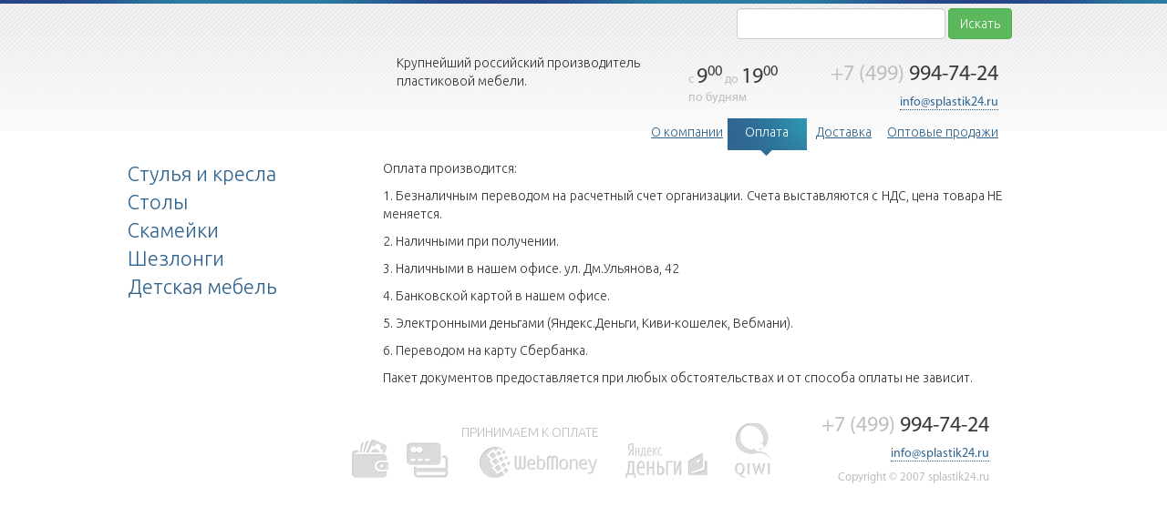

--- FILE ---
content_type: text/html
request_url: https://turbofm.ru/payment.html
body_size: 5022
content:
<!DOCTYPE html>
<html lang="en">
  <head>

    <meta charset="utf-8">
    <meta http-equiv="X-UA-Compatible" content="IE=edge">
    <meta name="viewport" content="width=device-width, initial-scale=1">
<meta name="yandex-verification" content="40054f979420f1dc"/>
    <title>Оплата</title>	
	<meta name="description" content="Оплата. Официальный магазин Стандарт Пластик">
	<meta name="keywords" content="Оплата Стандарт Пластик купить в Москве">
		
<link rel="stylesheet" id="contact-form-7-css" href="wp-content/plugins/contact-form-7/includes/css/styles.css_ver=3.8.1.css" type="text/css" media="all"/>
<script type="text/javascript" src="wp-includes/js/jquery/jquery.js_ver=1.11.1.js"></script>
<script type="text/javascript" src="wp-includes/js/jquery/jquery-migrate.min.js_ver=1.2.1.js"></script>
<link rel="shortlink" href="_p=15.html"/>
	<style type="text/css">.recentcomments a{display:inline !important;padding:0 !important;margin:0 !important;}</style>

<!-- All in One SEO Pack 2.2.3.1 by Michael Torbert of Semper Fi Web Design[-1,-1] -->
<link rel="canonical" href="payment/index.html"/>
<!-- /all in one seo pack -->
    <!-- jQuery (necessary for Bootstrap's JavaScript plugins) -->
    <script src="https://code.jquery.com/jquery.js"></script>
    <!-- Bootstrap -->
	<style>.popup, .overlay {opacity:0; visibility: hidden}
	.overlay {
	background-color: rgba(0, 0, 0, 0.7);
bottom: 0;
cursor: default;
left: 0;
opacity: 0;
position: fixed;
right: 0;
top: 0;
visibility: hidden;
z-index: 99999;
-webkit-transition: opacity .5s;
-moz-transition: opacity .5s;
-ms-transition: opacity .5s;
-o-transition: opacity .5s;
transition: opacity .5s;
}
div.popup {
height: auto;
padding: 20px 30px;
top: 50%;
max-width: 1000px;
overflow-y: auto;
word-wrap: break-word;
max-height: 90%;
}
.popup {
background-color: #fff;
border: 3px solid #fff;
display: inline-block;
left: 50%;
opacity: 0;
padding: 15px;
height: 323px;
position: fixed;
text-align: justify;
top: 40%;
visibility: hidden;
z-index: 999999;
-webkit-transform: translate(-50%, -50%);
-moz-transform: translate(-50%, -50%);
-ms-transform: translate(-50%, -50%);
-o-transform: translate(-50%, -50%);
transform: translate(-50%, -50%);
-webkit-transition: opacity .5s, top .5s;
-moz-transition: opacity .5s, top .5s;
-ms-transition: opacity .5s, top .5s;
-o-transition: opacity .5s, top .5s;
transition: opacity .5s, top .5s;
border-radius: 11px;
}
</style>
	<script type="text/javascript">
	$(document).ready(function() {
 $(function(){
$('.popup .close_order, .overlay').click(function (){
$('.popup, .overlay').css('opacity','0');
$('.popup, .overlay').css('visibility','hidden');
});
$('a[href^="#skidki"]').click(function (e){
$('.popup, .overlay').css('opacity','1');
$('.popup, .overlay').css('visibility','visible');
e.preventDefault();
});
});
 });
 </script>
 

    <link href="wp-content/themes/basstheme/css/bootstrap.min.css" rel="stylesheet"/>
    <link href="wp-content/themes/basstheme/style.css" rel="stylesheet"/>
    <link href="wp-content/themes/basstheme/css/jcarousel.responsive.css" rel="stylesheet"/>	
    <link href="wp-content/themes/basstheme/fancybox/jquery.fancybox.css" rel="stylesheet"/>	
    <link href="https://fonts.googleapis.com/css?family=Ubuntu:300&amp;subset=cyrillic,latin,cyrillic-ext" rel="stylesheet" type="text/css" />

    <!-- HTML5 Shim and Respond.js IE8 support of HTML5 elements and media queries -->
    <!-- WARNING: Respond.js doesn't work if you view the page via file:// -->
    <!--[if lt IE 9]>
      <script src="https://oss.maxcdn.com/libs/html5shiv/3.7.0/html5shiv.js"></script>
      <script src="https://oss.maxcdn.com/libs/respond.js/1.4.2/respond.min.js"></script>
    <![endif]-->



  </head>
  <body class="page page-id-15 page-template page-template-page-sidebar-php custom-background">
  <div id="header">  
  
 <div class="overlay" title="окно"></div>
<div class="popup">
<p>Система скидок.</p>
<ul>
<li>от суммы 25000 руб  &#8212; 3%</li>
<li>от суммы 50000 руб  &#8212; 5%</li>
<li>от суммы 75000 руб  &#8212; 8%</li>
<li>от суммы 100000 руб &#8212; 10%</li>
<li>от суммы 200000 руб &#8212; 15%</li>
</ul>
</div>
	<div id="first-line">
		<div id="headline"></div>
	</div>
	<div id="header-main">
		<div class="container">
			<div class="row">
				<div class="col-md-3 logo-container">
					<a href="index.html">
						<div class="logo">
							<div class="official"></div>	
						</div>
					</a>
				</div>
<div class="col-md-9 menu-block">
				<div class="searchblock"><form class="form-inline searchform" role="search" method="get" id="searchform" action="http://splastik24.ru/">
				<div class="form-group">
					<!--<label class="screen-reader-text" for="s">Найти:</label>-->
					<input type="text" placeholder="" class="form-control" value="" name="s" id="s">
				</div>					
				<button type="submit" id="searchsubmit" value="Поиск" class="btn btn-success">Искать</button>
			</form></div>					<div id="head-time">
						<div class="col-md-5 menu-block-1 menu-block">Крупнейший российский производитель пластиковой мебели.</div>
						<div class="col-md-3 menu-block-2 myriad menu-block"><span class="light">с</span> <h3 class="ordinary">9<sup>00</sup></h3> <span class="light">до</span> <h3 class="ordinary">19<sup>00</sup></h3><br><span class="light">по будням</span></div>
	<div class="col-md-4 menu-block-3 myriad text-right menu-block"><h3 class="light ">+7 (499) <span class="ordinary">994-74-24<br></span></h3><h5 class="blue"><span class="underdot"><a href="/cdn-cgi/l/email-protection" class="__cf_email__" data-cfemail="0a63646c654a797a666b797e6361383e24787f">[email&#160;protected]</a></span></h5></div>				
					</div>
					<!-- navigation -->					
											
	




<ul id="head-menu" class="nav navbar-nav pull-right"><li id="menu-item-369" class="menu-item menu-item-type-post_type menu-item-object-page menu-item-369"><img class="active-menu-back" src="wp-content/themes/basstheme/img/active-head-menu-back.jpg"><a href="about/index.html">О компании</a></li>
<li id="menu-item-32" class="menu-item menu-item-type-post_type menu-item-object-page current-menu-item page_item page-item-15 current_page_item menu-item-32"><img class="active-menu-back" src="wp-content/themes/basstheme/img/active-head-menu-back.jpg"><a href="payment/index.html">Оплата</a></li>
<li id="menu-item-29" class="menu-item menu-item-type-post_type menu-item-object-page menu-item-29"><img class="active-menu-back" src="wp-content/themes/basstheme/img/active-head-menu-back.jpg"><a href="dostavka/index.html">Доставка</a></li>
<li id="menu-item-4717" class="menu-item menu-item-type-post_type menu-item-object-page menu-item-4717"><img class="active-menu-back" src="wp-content/themes/basstheme/img/active-head-menu-back.jpg"><a href="optovye-prodazhi/index.html">Оптовые продажи</a></li>
</ul>

						
				</div>
			</div>
		</div>
	</div>
  </div>
	<div class="container" id="content">
		<div class="row">  			<div class="col-md-3" id="sidebar">
			
				<!--<div class="ubuntu blue sidebar-heading">ВАННЫ</div>
				<ul class="blue ubuntu menu sidebar-menu">
					<li><a href="#vanna">Гидромассажные ванны</a></li>
					<li><a href="#vanna">Ванны без гидромассажа</a></li>
					<li><a href="#vanna">Шторки для ванн BAS, Россия</a></li>
				</ul>-->
			
		
								
						
					
												
	

<ul id="menu-sidebar" class="blue ubuntu menu"><li id="menu-item-59" class="menu-item menu-item-type-taxonomy menu-item-object-category menu-item-59"><a title="Ванны" href="plastikovye-stulya-i-kresla/index.html">Стулья и кресла</a></li>
<li id="menu-item-4350" class="menu-item menu-item-type-taxonomy menu-item-object-category menu-item-4350"><a href="plastikovye-stoly/index.html">Столы</a></li>
<li id="menu-item-4349" class="menu-item menu-item-type-taxonomy menu-item-object-category menu-item-4349"><a href="plastikovye-skameyki/index.html">Скамейки</a></li>
<li id="menu-item-4351" class="menu-item menu-item-type-taxonomy menu-item-object-category menu-item-4351"><a href="shezlongi/index.html">Шезлонги</a></li>
<li id="menu-item-4347" class="menu-item menu-item-type-taxonomy menu-item-object-category menu-item-4347"><a href="plastikovaya-detskaya-mebel/index.html">Детская мебель</a></li>
</ul>						
						
						
						
				</div>

			<div class="col-md-9" id="content-main">
							
					<p style="text-align: justify;">Оплата производится:</p>
<p style="text-align: justify;">1. Безналичным переводом на расчетный счет организации. Счета выставляются с НДС, цена товара НЕ меняется.</p>
<p style="text-align: justify;">2. Наличными при получении.</p>
<p style="text-align: justify;">3. Наличными в нашем офисе. ул. Дм.Ульянова, 42</p>
<p style="text-align: justify;">4. Банковской картой в нашем офисе.</p>
<p style="text-align: justify;">5. Электронными деньгами (Яндекс.Деньги, Киви-кошелек, Вебмани).</p>
<p style="text-align: justify;">6. Переводом на карту Сбербанка.</p>
<p style="text-align: justify;">Пакет документов предоставляется при любых обстоятельствах и от способа оплаты не зависит.</p>
							</div>			

		</div>
	</div>
	<div class="container" id="footer">
		<div class="row">
			<div class="col-md-12">
				<div class="pull-left footer-logo"></div>
				<div class="footer-pics-block pull-left">
					<a href="payment.html"><div class="pull-left footer-pics footer-pic-basket"></div>        </a>
					<a href="payment.html"><div class="pull-left footer-pics footer-pic-card"></div>          </a>
					<a href="payment.html"><div class="pull-left footer-pics footer-pic-qiwi"></div>          </a>
					<a href="payment.html"><div class="pull-left footer-pics footer-pic-webmoney"></div>      </a>
					<a href="payment.html"><div class="pull-left footer-pics footer-pic-yandex"></div>        </a>
					<a href="payment.html"><div class="handle-payment">ПРИНИМАЕМ К ОПЛАТЕ</div>               </a>
				</div>
				
				<div class="col-md-3 menu-block-3 myriad text-right menu-block pull-right">
					<h3 class="light ">+7 (499) <span class="ordinary">994-74-24<br></span></h3><h5 class="blue"><span class="underdot"><a href="/cdn-cgi/l/email-protection" class="__cf_email__" data-cfemail="21484f474e6152514d405255484a13150f5354">[email&#160;protected]</a></span></h5>	
					<div class="light copyblock">Copyright © 2007 splastik24.ru</div>
				</div>
				
			</div>
		</div>
	</div>

	
	
    <!-- Include all compiled plugins (below), or include individual files as needed -->
    <script data-cfasync="false" src="/cdn-cgi/scripts/5c5dd728/cloudflare-static/email-decode.min.js"></script><script src="wp-content/themes/basstheme/js/bootstrap.min.js"></script>
    <script src="wp-content/themes/basstheme/js/jquery.jcarousel.min.js"></script>
    <script src="wp-content/themes/basstheme/fancybox/jquery.fancybox.pack.js"></script>
    <script src="wp-content/themes/basstheme/js/jcarousel.responsive.js"></script>
    <script src="wp-content/themes/basstheme/js/jquery.form.min.js"></script>
    <script src="wp-content/themes/basstheme/js/scripts.js"></script>


<script type="text/javascript" src="wp-content/plugins/contact-form-7/includes/js/jquery.form.min.js_ver=3.50.0-2014.02.05.js"></script>
<script type="text/javascript">
/* <![CDATA[ */
var _wpcf7 = {"loaderUrl":"http:\/\/web.archive.org\/web\/20150626013749\/http:\/\/splastik24.ru\/wp-content\/plugins\/contact-form-7\/images\/ajax-loader.gif","sending":"\u041e\u0442\u043f\u0440\u0430\u0432\u043a\u0430..."};
/* ]]> */
</script>
<script type="text/javascript" src="wp-content/plugins/contact-form-7/includes/js/scripts.js_ver=3.8.1.js"></script>
<!-- Yandex.Metrika counter -->
<!-- Yandex.Metrika counter -->
<script type="text/javascript">
(function (d, w, c) {
    (w[c] = w[c] || []).push(function() {
        try {
            w.yaCounter27985992 = new Ya.Metrika({id:27985992,
                    webvisor:true,
                    clickmap:true,
                    trackLinks:true,
                    accurateTrackBounce:true});
        } catch(e) { }
    });

    var n = d.getElementsByTagName("script")[0],
        s = d.createElement("script"),
        f = function () { n.parentNode.insertBefore(s, n); };
    s.type = "text/javascript";
    s.async = true;
    s.src = (d.location.protocol == "https:" ? "https:" : "http:") + "//web.archive.orghttp://mc.yandex.ru/metrika/watch.js";

    if (w.opera == "[object Opera]") {
        d.addEventListener("DOMContentLoaded", f, false);
    } else { f(); }
})(document, window, "yandex_metrika_callbacks");
</script>
<noscript><div><img src="//web.archive.org/web/20150626013749im_/http://mc.yandex.ru/watch/27985992" style="position:absolute; left:-9999px;" alt=""/></div></noscript>
<!-- /Yandex.Metrika counter -->
<!--LiveInternet counter--><script type="text/javascript"><!--
document.write("<a href='//web.archive.orghttp://www.liveinternet.ru/click' "+
"target=_blank><img src='//web.archive.orghttp://counter.yadro.ru/hit?t45.11;r"+
escape(document.referrer)+((typeof(screen)=="undefined")?"":
";s"+screen.width+"*"+screen.height+"*"+(screen.colorDepth?
screen.colorDepth:screen.pixelDepth))+";u"+escape(document.URL)+
";"+Math.random()+
"' alt='' title='LiveInternet' "+
"border='0' width='31' height='31'><\/a>")
//--></script><!--/LiveInternet-->
<script type="text/javascript">var CHelp;(function(){var d=document,s=d.createElement("script"),c=d.getElementsByTagName("script"),a=c[c.length-1],h=d.location.protocol;s.src="http://cdn.chathelp.ru/js.min/ch-base.js";s.type="text/javascript";s.async=1;a.parentNode.insertBefore(s,a); s.onload = function(){var siteId = "54e2233c90c58d3d6f000913";CHelp = new ChatHelpJS(siteId);}})()</script>
  <script defer src="https://static.cloudflareinsights.com/beacon.min.js/vcd15cbe7772f49c399c6a5babf22c1241717689176015" integrity="sha512-ZpsOmlRQV6y907TI0dKBHq9Md29nnaEIPlkf84rnaERnq6zvWvPUqr2ft8M1aS28oN72PdrCzSjY4U6VaAw1EQ==" data-cf-beacon='{"version":"2024.11.0","token":"c8049afb235841608480acac0a350a7d","r":1,"server_timing":{"name":{"cfCacheStatus":true,"cfEdge":true,"cfExtPri":true,"cfL4":true,"cfOrigin":true,"cfSpeedBrain":true},"location_startswith":null}}' crossorigin="anonymous"></script>
</body>
</html>

--- FILE ---
content_type: text/css
request_url: https://turbofm.ru/wp-content/themes/basstheme/style.css
body_size: 3155
content:
/*
Theme Name: basstheme
Version: 1.1
Description: Тема для магазина
Author: Арам Хачикян, Галкин Никита
*/
@font-face {
	font-family: 'MyriadPro-Regular';
	src: url('../../../wp-content/themes/basstheme/fonts/MyriadPro-Regular/MyriadPro-Regular.eot') format('eot'), 
	     url('../../../wp-content/themes/basstheme/fonts/MyriadPro-Regular/MyriadPro-Regular.otf')  format('opentype'),
	     url('../../../wp-content/themes/basstheme/fonts/MyriadPro-Regular/MyriadPro-Regular.woff') format('woff'), 
	     url('../../../wp-content/themes/basstheme/fonts/MyriadPro-Regular/MyriadPro-Regular.ttf')  format('truetype'),
	     url('../../../wp-content/themes/basstheme/fonts/MyriadPro-Regular/MyriadPro-Regular.svg#MyriadPro-Regular') format('svg');
}

body {
	font-family: 'Ubuntu', sans-serif;
	font-size:14px;
}
sub, sup {
	font-size: 69%;
}
a{
	color: #2f638f;
	cursor:pointer;
}

#header {
	height: 175px;
}

#first-line {
	height: 4px;
	background-color: #254183;
}

#headline {
	background: url('../../../wp-content/themes/basstheme/img/headline.png') repeat 0 0 transparent;
	height:4px;
}
#header-main {
	height: 140px;
	background: url('../../../wp-content/themes/basstheme/img/header.png') repeat 0 0 transparent;
}
.container {
	max-width:1000px;
}
.test {
	outline:1px solid red;
}
.logo-container {
	padding-top:40px;
}
.logo{
	background: url('../../../wp-content/themes/basstheme/img/logo3tn.png') no-repeat 0 0 transparent;
	height: 113px;
	width: 246px;	
}
.official{
	background: url('../../../wp-content/themes/basstheme/img/official.png') repeat 0 0 transparent;
	height: 96px;
	width: 178px;
	margin-left: 70px;
	display:none;
}
#head-menu {
	font-size: 14px;	
}
#head-menu.nav>li>a:hover{
	text-decoration:none;
}
#head-menu.nav>li>a{
	padding: 5px;
	height:41px;
}
#head-menu a{
	text-decoration: underline;
	
}
#head-menu li{
	min-width: 85px;
	font-size:14px;
	text-align:center;
}
#head-menu li:last-child a{
	padding-right:0;
}
#head-menu li.active a,#head-menu li.current-menu-item a{
	color:white;
	background: url('../../../wp-content/themes/basstheme/img/active-head-menu-arrow.png') no-repeat 50% 100% transparent;
	text-decoration: none;
}
#head-time {
	height: 80px;
}
#header-main .menu-block {
	padding-left: 45px;
	max-width: 720px;
	padding-top: 30px;
}
#header-main .menu-block .menu-block-1 {
	font-size: 10px;
	font-size: 14px;
	padding: 0;
	padding-top: 25px;
}
.light{
	color:#bebebe;	
}
.ordinary{
	color:#383838;	
}
.myriad{
	font-family: 'MyriadPro-Regular', Arial, Helvetica, sans-serif;
}
.ubuntu {
	font-family: 'Ubuntu', sans-serif;
}
.blue {
	color: #2f638f;
}
#header-main .menu-block .menu-block-2 *{
	display:inline;
}
#header-main .menu-block .menu-block-2 {
	padding-top: 38px;
}
#header-main .menu-block .menu-block-3 {
	padding:0;
	padding-top: 15px;
}
#sidebar {
	padding:0;
}
.sidebar-heading{
	font-size: 22px;
margin-bottom: 20px;
}
#sidebar .menu {
	list-style: none;
	padding: 0;
	margin-bottom: 40px;
}
#sidebar .menu.sidebar-menu li{
background: url(../../../wp-content/themes/basstheme/img/list-bullet.png) no-repeat 0 50% transparent;
padding-left: 22px;
}
#content-main {
	padding:0;
	padding-right:40px;
	padding-left:30px;
}
.main-carousel-wrapper {
	height: 285px;
}
.main-carousel-left {
	background: url(../../../wp-content/themes/basstheme/img/left-butt.png) no-repeat 0 50% transparent;
	opacity: 1;
	left: -5px;
}
.main-carousel-left:hover {
	background: url(../../../wp-content/themes/basstheme/img/left-butt-hover.png) no-repeat 0 50% transparent;
	opacity: 1;	
}
.main-carousel-right {
	background: url(../../../wp-content/themes/basstheme/img/right-butt.png) no-repeat 100% 50% transparent;
	opacity: 1;
	right:-5px;
	left: auto;
}
.main-carousel-right:hover {
	background: url(../../../wp-content/themes/basstheme/img/right-butt-hover.png) no-repeat 100% 50% transparent;
	opacity: 1;	
}
.carousel-indicators .active {
	background-color: #2c4259;
	border: 1px solid #2c4259;
	width: 12px;
	height: 12px;	
	margin: 1px;
}
.main-carousel-indicators li {
	background-color: white;
	width: 12px;
	height: 12px;
}

.main-carousel-indicators {
	right: 20px;
	left: auto;
	width: auto;
	bottom: 0;
}
#footer {
	padding: 0;
	padding-right: 40px;
	padding-left: 30px;
}
.underdot {
	border-bottom: 1px dotted;
}
.footer-pics { cursor:pointer; background: url(../../../wp-content/themes/basstheme/img/csg-52f118ba14fd4.png) no-repeat top left; }
.footer-pic-basket{ background-position: 0 0; width: 40px; height: 42px; left:0px;} 
.footer-pic-basket:hover{ background-position: 0 -92px; width: 40px; height: 42px; } 
.footer-pic-card{ background-position: 0 -184px; width: 46px; height: 39px; left:60px;} 
.footer-pic-card:hover{ background-position: 0 -273px; width: 46px; height: 39px; } 
.footer-pic-qiwi{ background-position: 0 -362px; width: 39px; height: 61px; left:420px;} 
.footer-pic-qiwi:hover{ background-position: 0 -473px; width: 39px; height: 61px; } 
.footer-pic-webmoney{ background-position: 0 -584px; width: 129px; height: 34px; left:140px;} 
.footer-pic-webmoney:hover{ background-position: 0 -668px; width: 129px; height: 34px; } 
.footer-pic-yandex{ background-position: 0 -752px; width: 90px; height: 38px; left:300px;} 
.footer-pic-yandex:hover{ background-position: 0 -840px; width: 90px; height: 38px; } 

.footer-pics-block {
	position:relative;
	overflow: hidden;
	height: 60px;
	width: 467px;	
	margin-top: 30px;	
	margin-left: 30px;
}
.footer-pics-block div {
	position:absolute;
	bottom: 0;
}
.footer-pics-block div.handle-payment {
	bottom: auto;
	color: #bebebe;
	left: 120px;
}
.footer-logo {
	background: url(../../../wp-content/themes/basstheme/img/logobottom3tn.png) no-repeat 0 0 transparent;
	width: 186px;
	height: 36px;
	margin-top: 50px;
}
.breadcrumb>li+li:before {
	content: url(../../../wp-content/themes/basstheme/img/bootstrap-mark.png);
	padding: 0 5px;
	color: #ccc;
}
.breadcrumb.main-breadcrumb {
	padding:0;
	background-color:transparent;
}
.sort-down {
	background: url(../../../wp-content/themes/basstheme/img/sort-down.png) no-repeat 100% 80% transparent;
	padding-right: 8px;
}
.sort-up {
	background: url(../../../wp-content/themes/basstheme/img/sort-up.png) no-repeat 100% 80% transparent;
	padding-right: 8px;
}
.sort-item{
margin-right: 10px;
}
.main-pagination {
	margin: 0;
}
.main-pagination li a,.main-pagination li span{
	color: #2f638f;
	text-decoration:underline;
	padding: 0px 6px;
	border:none;
}
.main-pagination.pagination>li:first-child>span {
	margin-left: 0;
	border-bottom-left-radius: 0px;
	border-top-left-radius: 0px;	
}
.main-pagination li.active a,.main-pagination li span.current{	
	text-decoration:none;
	background: url(../../../wp-content/themes/basstheme/img/pagination-active-back.png) repeat-x 0 0 transparent;
	color: white;
}
.single-item {
	width: 665px;
	height: 310px;
	border: 1px solid #e7e7e7;
	padding: 25px;
	position:relative;
	margin-bottom: 20px;
}
.single-item-img {
	text-align: center;
}
.single-item-img {
	width: 200px;
	height:200px;
	overflow:hidden;	
}
.single-item-info {
	width: 400px;
	height:275px;
	overflow:hidden;	
	padding-left: 25px;	
}
.single-item-mark {
	background: url(../../../wp-content/themes/basstheme/img/item-mark.png) repeat-x 0 0 transparent;
	background: url(../../../wp-content/themes/basstheme/img/item-mark.png) no-repeat 0 0 transparent;
	width: 137px;
	height: 36px;
	position: absolute;
	right: -9px;
	padding: 6px;
	padding-left: 24px;
	color: white;
}
.line-through {
	text-decoration: line-through;
}
.underline {
	text-decoration: underline;
}
.red {
	color: red;
}
.rest-info {
	margin-top: 20px;
}
.show-count li{
	text-decoration:underline;
}
.show-count li.disabled{
	text-decoration:none;
	color: black;
}
.show-count {
	margin-left: 20px;
}
.item-list {
margin-top:30px;
}

/* single product */
#single-page-item-wrapper {
	border: 1px solid #e7e7e7;
	max-width: 955px;
	margin-left: 10px;
	padding: 25px;
}

#single-page-item-image {
	padding: 0;	
	max-width: 450px;
	overflow:hidden;
}
#single-page-item-image-handler{
	height: 365px;
	overflow:hidden;
	text-align: center;
}


#single-page-item-info {
	padding-left: 50px;
}
.single-page-item-mark {
	background: url(../../../wp-content/themes/basstheme/img/item-mark.png) no-repeat 0 0 transparent;
	width: 137px;
	height: 36px;
	position: absolute;
	right: -36px;
	padding: 6px;
	padding-left: 24px;
	color: white;
	top: 80px;
}
.buy-button button{
	background: none;
	border: none;
	outline: none;
	padding: 0;
	margin: 0;
	width: 119px;
	height: 40px;
	position: relative;
	top: -9px;
	left: -32px;
}
.skidki {
    background: url(../../../wp-content/themes/basstheme/img/order-button.png) no-repeat 0 0 transparent;  width: 141px;  height: 41px;  color: white;      
    margin: 10px 0;
    padding: 10px 0 0 5px;
margin-top: -71px;
margin-left: 250px;
}
.skidki a {
    color: #fff;    
    text-decoration: none;
}
#single-page-item-image-handler img {width: 450px; height: auto;}
.buy-button span{
	color: white;
	text-decoration:none;
}
.buy-button {
	background: url(../../../wp-content/themes/basstheme/img/order-button.png) no-repeat 0 0 transparent;
	width: 141px;
	height: 41px;
	color: white;
	padding: 10px;
	padding-left: 33px;
	margin: 15px 0 30px;

}
.order-button {
	background: url(../../../wp-content/themes/basstheme/img/order-button.png) no-repeat 0 0 transparent;
	width: 141px;
	height: 41px;
	color: white;
	padding: 10px;
	padding-left: 27px;

}
#single-page-item-wrapper .rest-info{
	margin-top:60px;
}
.single-item-jcarousel.jcarousel-wrapper {
	width: 405px;
	float: left;
	margin: 0;
	border: 0;
	margin-top: 10px;
	margin-left: 27px;
}
.single-item-jcarousel .jcarousel-control-next {
	right: -18px;
}
.single-item-jcarousel .jcarousel-control-prev {
	left: -20px;
}
.single-item-jcarousel .jcarousel li {
	/* width: 100px!important; */
}
.related-item-wrapper {
	overflow:hidden;
}
.related-item {
	width: 140px;
	height: 230px;
	border: 1px solid #dedede;
	margin-right: 10px;
	padding: 10px;
	position: relative;
	margin-top: 10px;
}
.related-item-bottom-block{
	overflow: hidden;
	position: absolute;
	bottom: 0;
	width: 124px;
	padding: 5px;
}
.related-item-img img{
/* 	height: auto;
	width: auto; */
	
}
.related-item-img {
	width: 115px;
	height: 115px;
	overflow:hidden;
	text-align: center;
}
.related-item-title {
	text-align: center;
	line-height: 14px;
}
.related-item-discount {
	font-size: 11px;
	text-align:right;
	margin-top:3px;
}

.related-items-total {
	width: 130px;
	margin-left: 30px;
}
.related-items-total .title{
	margin-top: 46px;
}
.related-items-total .price{
	margin-top: 20px;
}
.related-items-total .order-button{
	margin-top: 20px;
}
.text-block {
	margin-top: 40px;
}

/* меню в сайдбаре */

#menu-sidebar {
	list-style: none;
}
#menu-sidebar>li {
	font-size: 22px;
}
#menu-sidebar .sub-menu {
	margin-top: 20px;
	padding: 0;
	margin-bottom: 40px;
}
#menu-sidebar .sub-menu>li {
	list-style: none;
	font-size: 14px;
	background: url(../../../wp-content/themes/basstheme/img/list-bullet.png) no-repeat 0 50% transparent;
	padding-left: 22px;
}
#menu-sidebar a:hover{
	color: #29b2d2;
	text-decoration:none;

}
.carousel-caption{
	text-align:left;
	width: 100%;
	height: 285px;
	position: absolute;
	top: 0;
	left: 0;
}
.carousel-control {
	position: absolute;
	z-index: 11;
}
#single-item-jcarousel li {
	cursor: pointer;
}
.searchblock {
	position: absolute;
	right: 0;
	top: 5px;
}
.copyblock {
	font-size: 13px;
}
.nostyle_btn {
	display: inline;
	background: 0;
	border: 0;
	outline: 0;
}
.inline {
	display: inline;
}
.active-menu-back {
	display: none;
    position: absolute;
	height: 35px;

}

.current-menu-item .active-menu-back {
	display: block;
}

#menu-sidebar .menu-item-has-children>a:hover {
	color: #2f638f;
}
#menu-sidebar .menu-item-has-children>a {
	cursor: default;
}
.single-sep {
	border-top: 1px solid #dedede; height: 2px;margin-top: 15px;
}
.single-item-info-title {
	width: 280px;
}
/*11.12.14 Galk.in */
.single-item-info, .single-item {height: auto !important;}
.single-item:after {clear: left !important; content:""; display: block;}

/*
playback timings (ms):
  captures_list: 123.21
  exclusion.robots: 0.076
  exclusion.robots.policy: 0.071
  cdx.remote: 0.059
  esindex: 0.006
  LoadShardBlock: 94.051 (3)
  PetaboxLoader3.datanode: 76.109 (4)
  CDXLines.iter: 14.789 (3)
  load_resource: 42.278
  PetaboxLoader3.resolve: 32.287
*/

--- FILE ---
content_type: text/css
request_url: https://turbofm.ru/wp-content/themes/basstheme/css/jcarousel.responsive.css
body_size: 468
content:
.jcarousel-wrapper {
    margin: 20px auto;
    position: relative;
    border: 10px solid #fff;
    -webkit-border-radius: 5px;
    -moz-border-radius: 5px;
    border-radius: 5px;
    -webkit-box-shadow: 0 0 2px #999;
    -moz-box-shadow: 0 0 2px #999;
    box-shadow: 0 0 2px #999;
}

/** Carousel **/

.jcarousel {
    position: relative;
    overflow: hidden;
    width: 100%;
}

.jcarousel ul {
    width: 20000em;
    position: relative;
    list-style: none;
    margin: 0;
    padding: 0;
}

.jcarousel li {
    width: 200px;
    float: left;
    border: 1px solid #fff;
    -moz-box-sizing: border-box;
    -webkit-box-sizing: border-box;
    box-sizing: border-box;
}

.jcarousel img {
    display: block;
    max-width: 100%;
    height: auto ;
}

/** Carousel Controls **/

.jcarousel-control-prev,
.jcarousel-control-next {
	position: absolute;
	top: 50%;
	margin-top: -15px;
	width: 15px;
	height: 23px;
}

.jcarousel-control-prev {
    left: 15px;
	background: url(../../../../wp-content/themes/basstheme/img/jcarousel-control-left.png) no-repeat 0 0 transparent;
}

.jcarousel-control-next {
    right: 15px;
	background: url(../../../../wp-content/themes/basstheme/img/jcarousel-control-right.png) no-repeat 0 0 transparent;
}

/** Carousel Pagination **/

.jcarousel-pagination {
    position: absolute;
    bottom: -40px;
    left: 50%;
    -webkit-transform: translate(-50%, 0);
    -ms-transform: translate(-50%, 0);
    transform: translate(-50%, 0);
    margin: 0;
}

.jcarousel-pagination a {
    text-decoration: none;
    display: inline-block;

    font-size: 11px;
    height: 10px;
    width: 10px;
    line-height: 10px;

    background: #fff;
    color: #4E443C;
    border-radius: 10px;
    text-indent: -9999px;

    margin-right: 7px;


    -webkit-box-shadow: 0 0 2px #4E443C;
    -moz-box-shadow: 0 0 2px #4E443C;
    box-shadow: 0 0 2px #4E443C;
}

.jcarousel-pagination a.active {
    background: #4E443C;
    color: #fff;
    opacity: 1;

    -webkit-box-shadow: 0 0 2px #F0EFE7;
    -moz-box-shadow: 0 0 2px #F0EFE7;
    box-shadow: 0 0 2px #F0EFE7;
}


/*
playback timings (ms):
  captures_list: 649.54
  exclusion.robots: 0.224
  exclusion.robots.policy: 0.212
  cdx.remote: 0.12
  esindex: 0.014
  LoadShardBlock: 624.465 (3)
  PetaboxLoader3.datanode: 116.748 (4)
  CDXLines.iter: 17.565 (3)
  load_resource: 87.099
  PetaboxLoader3.resolve: 46.127
*/

--- FILE ---
content_type: application/javascript
request_url: https://turbofm.ru/wp-content/themes/basstheme/js/scripts.js
body_size: 827
content:
var _____WB$wombat$assign$function_____ = function(name) {return (self._wb_wombat && self._wb_wombat.local_init && self._wb_wombat.local_init(name)) || self[name]; };
if (!self.__WB_pmw) { self.__WB_pmw = function(obj) { this.__WB_source = obj; return this; } }
{
  let window = _____WB$wombat$assign$function_____("window");
  let self = _____WB$wombat$assign$function_____("self");
  let document = _____WB$wombat$assign$function_____("document");
  let location = _____WB$wombat$assign$function_____("location");
  let top = _____WB$wombat$assign$function_____("top");
  let parent = _____WB$wombat$assign$function_____("parent");
  let frames = _____WB$wombat$assign$function_____("frames");
  let opener = _____WB$wombat$assign$function_____("opener");

jQuery(document).ready(function($){
	$('.related-item-wrapper form input[type=checkbox]').click(function(){
		if($(this).is(':checked'))
		{
			var related_item_price = parseInt($(this).closest('.related-item').find('.related-item-price').text());
			var total_price = parseInt($('.total-price').text());
			$('.total-price').text(related_item_price+total_price);
			
		}
		else
		{
			var related_item_price = parseInt($(this).closest('.related-item').find('.related-item-price').text());
			var total_price = parseInt($('.total-price').text());
			$('.total-price').text(total_price-related_item_price);
			
		}
			
	});

	$('#single-item-jcarousel li').click(function(){
		var $img = $('#single-page-item-image-handler img');
		$img.attr('src',$('img',this).attr('src'));
		$img.closest('a').attr('href',$('img',this).attr('src'));
		var width =	$img.width();
		var height = $img.height();
		console.log(width);
		console.log(height);
		
		if(width > 450)
		{
			$img.css({'width':'450px','height':'auto'});
		}
		if(height > 360)
		{
			$img.css({'width':'auto','height':'360px'});
		
		}
	});
	
	$('.fancybox').fancybox();
	
	$("#tip5").fancybox({
		'scrolling'		: 'no',
		'titleShow'		: false,		
	});
	
	$('.order-form').ajaxForm(function() { 
		$("#tip5").click();		
	});	
	
	
	
	$('.active-menu-back').each(function(){
		$(this).width($(this).closest('li').width()+2);	
	});
	
	$('.related-item-img-block img').each(function(){
		var width = $(this).width();
		var height = $(this).height();
		
		if(width > height)
		{
			$(this).width('115');			
			$(this).height('auto');			
		}
		else if(height >= width)
		{
			$(this).height('115');			
			$(this).width('auto');			
		}
		
		// if(width > 115)
		// {
			// $(this).width('115');			
			// $(this).height('auto');			
		// }
		// else if(height > 115)
		// {
			// $(this).height('115');			
			// $(this).width('auto');			
		// }
		
	});
	
	$('#single-page-item-image-handler img').each(function(){
		var width = $(this).width();
		var height = $(this).height();
		if(width > 450)
		{
			$(this).width('450');			
			$(this).height('auto');			
		}
		if(height >= 365)
		{
			$(this).height('365');			
			$(this).width('auto');			
		}
	
	});	
	$('.single-item-img img').each(function(){
		
		var width = $(this).width();
		var height = $(this).height();

		if(width >= 200)
		{
			$(this).width('200');			
			$(this).height('auto');			
		}
		if(height > 200)
		{
			$(this).height('200');			
			$(this).width('auto');			
		}
	
	});	
	
	
	$('#single-item-jcarousel .jcarousel img').each(function(){
		var width = $(this).width();
		var height = $(this).height();
		if(width > 101)
		{
			$(this).width('101');			
			$(this).height('auto');			
		}
		if(height >= 68)
		{
			$(this).height('68');			
			$(this).width('auto');			
		}
	
	});	
	

	$('#menu-sidebar .menu-item-has-children>a').click(function(event){
		event.preventDefault();
	});
	
});

}

/*
playback timings (ms):
  captures_list: 113.482
  exclusion.robots: 0.106
  exclusion.robots.policy: 0.098
  RedisCDXSource: 0.557
  esindex: 0.011
  LoadShardBlock: 90.54 (3)
  PetaboxLoader3.datanode: 80.006 (4)
  CDXLines.iter: 19.583 (3)
  load_resource: 72.11
  PetaboxLoader3.resolve: 58.554
*/

--- FILE ---
content_type: application/javascript
request_url: https://turbofm.ru/wp-content/themes/basstheme/js/jcarousel.responsive.js
body_size: 445
content:
var _____WB$wombat$assign$function_____ = function(name) {return (self._wb_wombat && self._wb_wombat.local_init && self._wb_wombat.local_init(name)) || self[name]; };
if (!self.__WB_pmw) { self.__WB_pmw = function(obj) { this.__WB_source = obj; return this; } }
{
  let window = _____WB$wombat$assign$function_____("window");
  let self = _____WB$wombat$assign$function_____("self");
  let document = _____WB$wombat$assign$function_____("document");
  let location = _____WB$wombat$assign$function_____("location");
  let top = _____WB$wombat$assign$function_____("top");
  let parent = _____WB$wombat$assign$function_____("parent");
  let frames = _____WB$wombat$assign$function_____("frames");
  let opener = _____WB$wombat$assign$function_____("opener");

(function($) {
    $(function() {
        var jcarousel = $('.single-item-jcarousel .jcarousel');

        jcarousel
            .on('jcarousel:reload jcarousel:create', function () {
                var width = jcarousel.innerWidth();
				
                if (width >= 600) {
                    width = width / 3;
                } else if (width >= 350) {
                    width = width / 4;
                } else {
                    width = width / 2;					
				}

                jcarousel.jcarousel('items').css('width', width + 'px');
            })
            .jcarousel({
                wrap: 'last'
            });

        $('.jcarousel-control-prev')
            .jcarouselControl({
                target: '-=1'
            });

        $('.jcarousel-control-next')
            .jcarouselControl({
                target: '+=1'
            });

        // $('.jcarousel-pagination')
            // .on('jcarouselpagination:active', 'a', function() {
                // $(this).addClass('active');
            // })
            // .on('jcarouselpagination:inactive', 'a', function() {
                // $(this).removeClass('active');
            // })
            // .on('click', function(e) {
                // e.preventDefault();
            // })
            // .jcarouselPagination({
                // perPage: 1,
                // item: function(page) {
                    // return '<a href="#' + page + '">' + page + '</a>';
                // }
            // });
    });
})(jQuery);


}

/*
playback timings (ms):
  captures_list: 92.841
  exclusion.robots: 0.084
  exclusion.robots.policy: 0.076
  RedisCDXSource: 22.808
  esindex: 0.008
  LoadShardBlock: 52.096 (3)
  PetaboxLoader3.datanode: 69.217 (4)
  CDXLines.iter: 15.672 (3)
  load_resource: 79.435
  PetaboxLoader3.resolve: 58.725
*/